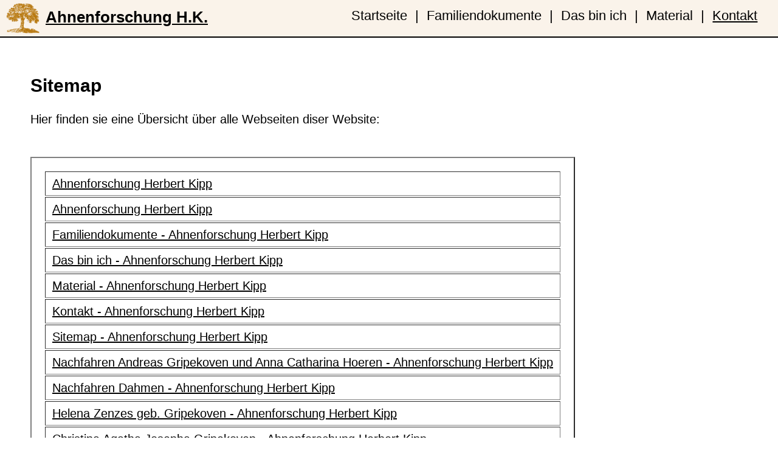

--- FILE ---
content_type: text/html
request_url: https://herbert-kipp-ahnenforschung.de/sitemap.html
body_size: 8647
content:
<!DOCTYPE HTML PUBLIC "-//W3C//DTD HTML 4.01 Transitional//EN" "http://www.w3.org/TR/html4/loose.dtd">
<html lang="de">
    <head>
        <title>Sitemap - Ahnenforschung Herbert Kipp</title>

        <meta charset="utf-8">
        <meta name="description" content="Ahnenforschung Herbert Kipp">
        <meta name="keywords" content="Ahnenforschung, ahnenforschung, herbert, Herbert, kipp, Kipp, nachfahren, Nachfahren, Gripekoven, gripekoven, zenzes, Zenzes, familiendokumente, Familiendokumente, nordrhein, Nordrhein, westfalen, Westfalen vorfahren, Vorfahren, ahnen, Ahnen, forschung, Forschung, andreas, Andreas, Helena, helena, christina, Christina, Louisa, louisa, franz, Franz">


        <link href="design.css" rel="stylesheet">

    </head>

    <body style="height: 100px;">
        
            <div style="height: 62px; width: 100%; background-color: #deb887; position: fixed;">
                
                    <header>
                            <img class="kopfbild" src="img/baum_transparent.gif">
                            <a class="kopfblocklink" href="index.html">Ahnenforschung H.K.</a>
                    </header>


            <nav id="Steuerung">
                <ul>
                    <li><a class="schriftsteuerung" href="index.html">Startseite</a></li>
                    <li id="trennlinie">|</li>
                    <li><a class="schriftsteuerung" href="familiendokumente.html">Familiendokumente</a></li>
                    <li id="trennlinie">|</li>
                    <li><a class="schriftsteuerung" href="dasbinich.html">Das bin ich</a></li>
                    <li id="trennlinie">|</li>
                    <li><a class="schriftsteuerung" href="material.html">Material</a></li>
                    <li id="trennlinie">|</li>
                    <li><a class="schriftsteuerungactiv" href="kontakt.html">Kontakt</a></li>
                </ul>    
            </nav>

            </div>

            <div id="sectiontext1">                    
                    <h1>Sitemap</h1>
                    <p>
                        Hier finden sie eine Übersicht über alle Webseiten diser Website:<br/><br/>
                        <table border="2" style="padding: 20px;">                        
                            <tr><td class="lpage"><a href="https://herbert-kipp-ahnenforschung.de/" title="Ahnenforschung Herbert Kipp">Ahnenforschung Herbert Kipp</a></td></tr>
                            <tr><td class="lpage"><a href="https://herbert-kipp-ahnenforschung.de/index.html" title="Ahnenforschung Herbert Kipp">Ahnenforschung Herbert Kipp</a></td></tr>
                            <tr><td class="lpage"><a href="https://herbert-kipp-ahnenforschung.de/familiendokumente.html" title="Familiendokumente - Ahnenforschung Herbert Kipp">Familiendokumente - Ahnenforschung Herbert Kipp</a></td></tr>
                            <tr><td class="lpage"><a href="https://herbert-kipp-ahnenforschung.de/dasbinich.html" title="Das bin ich - Ahnenforschung Herbert Kipp">Das bin ich - Ahnenforschung Herbert Kipp</a></td></tr>
                            <tr><td class="lpage"><a href="https://herbert-kipp-ahnenforschung.de/material.html" title="Material - Ahnenforschung Herbert Kipp">Material - Ahnenforschung Herbert Kipp</a></td></tr>
                            <tr><td class="lpage"><a href="https://herbert-kipp-ahnenforschung.de/kontakt.html" title="Kontakt - Ahnenforschung Herbert Kipp">Kontakt - Ahnenforschung Herbert Kipp</a></td></tr>
                            <tr><td class="lpage"><a href="https://herbert-kipp-ahnenforschung.de/sitemap.html" title="Sitemap - Ahnenforschung Herbert Kipp">Sitemap - Ahnenforschung Herbert Kipp</a></td></tr>
                            <tr><td class="lpage"><a href="https://herbert-kipp-ahnenforschung.de/familiendokumente/gripekoven.html" title="Nachfahren Andreas Gripekoven und Anna Catharina Hoeren - Ahnenforschung Herbert Kipp">Nachfahren Andreas Gripekoven und Anna Catharina Hoeren - Ahnenforschung Herbert Kipp</a></td></tr>
                            <tr><td class="lpage"><a href="https://herbert-kipp-ahnenforschung.de/familiendokumente/dahmen.html" title="Nachfahren Dahmen - Ahnenforschung Herbert Kipp">Nachfahren Dahmen - Ahnenforschung Herbert Kipp</a></td></tr>
                            <tr><td class="lpage"><a href="https://herbert-kipp-ahnenforschung.de/familiendokumente/gripekoven/helena-zenzes.html" title="Helena Zenzes geb. Gripekoven - Ahnenforschung Herbert Kipp">Helena Zenzes geb. Gripekoven - Ahnenforschung Herbert Kipp</a></td></tr>
                            <tr><td class="lpage"><a href="https://herbert-kipp-ahnenforschung.de/familiendokumente/gripekoven/christina-gripekoven.html" title="Christina Agatha Josepha Gripekoven - Ahnenforschung Herbert Kipp">Christina Agatha Josepha Gripekoven - Ahnenforschung Herbert Kipp</a></td></tr>
                            <tr><td class="lpage"><a href="https://herbert-kipp-ahnenforschung.de/familiendokumente/gripekoven/louisa-gripekoven.html" title="Maria Louisa Gripekoven - Ahnenforschung Herbert Kipp">Maria Louisa Gripekoven - Ahnenforschung Herbert Kipp</a></td></tr>
                            <tr><td class="lpage"><a href="https://herbert-kipp-ahnenforschung.de/familiendokumente/gripekoven/franz-gripekoven.html" title="Franz Ludwig Gripekoven - Ahnenforschung Herbert Kipp">Franz Ludwig Gripekoven - Ahnenforschung Herbert Kipp</a></td></tr>
                            <tr><td class="lpage"><a href="https://herbert-kipp-ahnenforschung.de/familiendokumente/gripekoven/louisa-grass.html" title="Catharina Louisa Eleonore Gripekoven - Ahnenforschung Herbert Kipp">Catharina Louisa Eleonore Gripekoven - Ahnenforschung Herbert Kipp</a></td></tr>
                            <tr><td class="lpage"><a href="https://herbert-kipp-ahnenforschung.de/familiendokumente/gripekoven/joseph-gripekoven.html" title="Heinrich Joseph Gripekoven - Ahnenforschung Herbert Kipp">Heinrich Joseph Gripekoven - Ahnenforschung Herbert Kipp</a></td></tr>
                            <tr><td class="lpage"><a href="https://herbert-kipp-ahnenforschung.de/familiendokumente/gripekoven/carolina-hoster.html" title="Carolina Conradina Gripekoven - Ahnenforschung Herbert Kipp">Carolina Conradina Gripekoven - Ahnenforschung Herbert Kipp</a></td></tr>
                            <tr><td class="lpage"><a href="https://herbert-kipp-ahnenforschung.de/familiendokumente/gripekoven/hubertina-schmitz.html" title="Maria Hubertine Gripekoven - Ahnenforschung Herbert Kipp">Maria Hubertine Gripekoven - Ahnenforschung Herbert Kipp</a></td></tr>
                            <tr><td class="lpage"><a href="https://herbert-kipp-ahnenforschung.de/familiendokumente/gripekoven/johanna-zilges.html" title="Johanna Christina Gripekoven - Ahnenforschung Herbert Kipp">Johanna Christina Gripekoven - Ahnenforschung Herbert Kipp</a></td></tr>
                            <tr><td class="lpage"><a href="https://herbert-kipp-ahnenforschung.de/familiendokumente/gripekoven/josephina-stevens.html" title="Anna Josephina Gripekoven - Ahnenforschung Herbert Kipp">Anna Josephina Gripekoven - Ahnenforschung Herbert Kipp</a></td></tr>
                            <tr><td class="lpage"><a href="https://herbert-kipp-ahnenforschung.de/familiendokumente/gripekoven/maximilian-gripekoven.html" title="Maximilian Wilhelm Gripekoven - Ahnenforschung Herbert Kipp">Maximilian Wilhelm Gripekoven - Ahnenforschung Herbert Kipp</a></td></tr>
                            <tr><td class="lpage"><a href="https://herbert-kipp-ahnenforschung.de/familiendokumente/gripekoven/ChronikHoster.pdf" title="https://herbert-kipp-ahnenforschung.de/familiendokumente/gripekoven/ChronikHoster.pdf">https://herbert-kipp-ahnenforschung.de/familiendokumente/gripekoven/ChronikHoster.pdf</a></td></tr>
                        </table>

                    </p>
                    
                </div>
          

                <div id="fußbereich">
                        <ul id="fuß">
                            <li class="fußli"><a class="farbefooter" href="kontakt.html">Kontakt</a></li>
                            <li id="trennlinie2">|</li>
                            <li class="fußli"><a class="farbefooter" href="sitemap.html">Sitemap</a></li>
                            <li id="trennlinie2">|</li>
                            <li class="fußli"><a class="farbefooter" href="#">Zum Seitenanfang springen</a></li>
                            <li id="trennlinie2">|</li>
                            <li class="fußli"><a class="farbefooter" href="">Seite Neuladen</a></li>
                        </ul>
                </div>
    </body>
</html>

--- FILE ---
content_type: text/css
request_url: https://herbert-kipp-ahnenforschung.de/design.css
body_size: 9256
content:
html{
    background-color: white;
    font-family: Arial, Helvetica, sans-serif;
    padding-top: 0px;
    line-height: 1.4;
}
body{
    width: 100%;
    /*background-color: goldenrod;*/
    margin-top: 0px;
    padding-top: 0px;
    margin-left: 0px;
    min-width: 1080px;
    margin-bottom: 0px;
}
h1{
    font-size: 30px;
}
header{
    float: left;
    width: 30%;
    height: 60px;
    /*background-color: greenyellow;*/
    border-bottom: 2px solid black;
    position: fixed;
    background-color: rgba(255, 255, 255, 0.829);
    /*overflow: hidden;*/

    /*min-width: 293px;
    min-height: 61px;*/

    /*-webkit-box-shadow: 0 4px 4px -2px #000000;
    -moz-box-shadow: 0 4px 4px -2px #000000;
         box-shadow: 0 4px 4px -2px #000000;*/
}
/*#kopfblock{
    font-size: 26px;
    margin-left: 10px;
    font-weight: bolder;
    font-style: italic;
    display: block;
    height: 50px;
    width: 250px; 
}*/
.kopfbild{
    height: 50px;
    float: left;
    margin-left: 10px;
    margin-top: 5px;
}
.kopfblocklink{
    font-size: 26px;
    font-weight: bolder;
    height: 50px;
    margin-left: 75px;
    margin-top: 10px;
    display: block;
    color: black;
}
#Steuerung{
    /*text-align: center;*/
    /*border: 2px solid red;*/
    padding-right: 0px;
    height: 60px;
    width: 70%;
    margin-left: 30%;
    /*background-color:gray;*/
    float: right;
    font-size: 1.4em;
    border-bottom: 2px solid black;
    display: block;
    overflow: hidden;
    position: fixed;
    /*background-image: url(../bilder/weiß.png);*/
    background-color: rgba(255, 255, 255, 0.829);
    /*background-image: url(bilder\weiß.png);*/
    /*-webkit-box-shadow: 0 4px 4px -2px #000000;
    -moz-box-shadow: 0 4px 4px -2px #000000;
         box-shadow: 0 4px 4px -2px #000000;*/
}
#Steuerung ul{
    padding-right: 0px;
    margin-right: 0px;
    /*border: 2px solid green;*/
    text-align: right;
    margin-right: 1.5em;
    /*border: 2px solid green;*/
    /*margin-right: 10%;
    padding-right: 0px;
    margin-left: 15%px;*/
    display: block;
    margin-top: 10px;
    /*height: 30px;*/
    /*max-width: 861px;
    max-height: 30px;*/
    /*width: 844px;*/

}
#Steuerung li{
    display: inline;
    /*border-width: 2px;
    border-style: solid;
    border-color: gold;*/
    padding-left: 7px;
}
#trennlinie{
    color: black;
}
.schriftsteuerung{
    color: black;
    text-decoration: none;
}
.schriftsteuerungactiv{
    color: black;
    text-decoration: underline;
}
.schriftsteuerung a:hover{
    color: black;
    text-decoration: underline;
}
section{
    margin-top: 0px;
    padding-top: 42px;
    display: block;
    background-color: white;
    padding-left: 1em;
    padding-right: 1em;
    padding-bottom: 1em;
    margin-bottom: 0px;
}
#textbereich3{
    margin-top: 0px;;
    padding-top: 102px;
    display: block;
    background-color: white;
    padding-left: 1em;
    padding-right: 1em;
    padding-bottom: 1em;
    margin-bottom: 0px;
}
/*Textbereich erste Seiten*/
#sectiontext{
    margin-left: auto;
    margin-right: auto;
    width: 1200px;
    font-size: 20px;
    text-align: justify;
    margin-top: 70px;
    padding-bottom: 50px;
}
#sectiontext1{
    margin-left: 50px;
    margin-right: 70px;
    font-size: 20px;
    text-align: justify;
    padding-top: 100px;
    padding-bottom: 50px;
}
#sectiontext2{
    width: 60%;
    margin-left: 50px;
    margin-right: 100px;
    font-size: 20px;
    text-align: justify;
    padding-top: 100px;
    padding-bottom: 170px;
    float: left;
}
#sectiontext11{
    margin-left: 50px;
    margin-right: 70px;
    font-size: 20px;
    text-align: justify;
    padding-top: 100px;
    padding-bottom: 50px;
}
/*#sectiontext1 p{
    padding-left: 50px;
}*/

#fußbereich{
    height: 60px;
    width: 100%;
    overflow: hidden;
    background-color: black;
    border-top: 2px solid black;
    border-bottom: 2px solid black;
}
#fuß{
    border: 3px solid black;
    text-align: center;
}
.fußli{
    display: inline;
    text-align: center;
    font-size: 17px;
    color: white;
    text-decoration: none;
    padding-left: 0.25em;
    padding-right: 0.25em;
}
#trennlinie2{
    display: inline;
    height: 17px;
    color: white;
}
.farbefooter{
    text-decoration: none;
    color: white;
}
.familiendokumentebreich{
    display: flex;
    /*width: 78%;*/
    /*float: right;*/
    padding-top: 62px;
    background-color: white;
}
.familiendokumentenav{
    width: auto;
    float: left;
    padding-top: 62px;
    background-color: #D8D8D8;
    height: auto;
    overflow: auto;
    /*position: absolute;*/
}
.textbereich{
    padding-left: 2em;
    padding-right: 1em;
    padding-top: 2em;
    padding-bottom: 2em;
}
.familiendokumentenavtext{
    padding-top: 2em;
    padding-left: 0px;
    padding-bottom: 2em;
    margin-left: 0px;
}
.familiendokumentenavtext ul li{
    list-style: none;
    padding-top: 1em;
    padding-bottom: 1em;
}
.nav1{
    text-decoration: none;
    color: black;
}

.nav11{
    text-decoration: none;
    color: black;
    padding-left: 3em;
    width: 300px;
    display: block;
}
.li1{
    border-bottom: 1px solid black;
    border-top: 1px solid black;
    padding-bottom: 1em;
    padding-left: 0.3em;
    width: 300px;
}
.li1 a:hover{
    border-bottom: 1px solid black;
    text-decoration: underline;
}
.li2 a:hover{
    text-decoration: underline;
}
/*BILDER*/
#helenazenzesbilder{
    float: left;
    width: 200px;
    text-align: center;
    margin-right: 15px;
    padding: 0px 0px 0px 0px;
    margin-left: 15px;
    height: 450px;
}
/*spezielle Maße Bilder*/
#helenazenzesbilder1{
    float: left;
    width: 200px;
    text-align: center;
    margin-right: 15px;
    padding: 0px 0px 0px 0px;
    margin-left: 15px;
    height: 450px;
}
#helenazenzesbilderaußen{
    width: 200px;
    text-align: center;
    float: left;  
}
#helenazenzesbilderbreit{
    float: left;
    width: 500px;
    text-align: center;
    margin-right: 15px;
    padding: 0px 0px 0px 0px;
    margin-left: 15px;
}
#helenazenzesbilderbreit1{
    float: left;
    width: 500px;
    text-align: center;
    margin-right: 15px;
    padding: 0px 0px 0px 0px;
    margin-left: 15px;
    height: 450px;
}
#helenazenzesbilderbreit2{
    float: left;
    width: 450px;
    text-align: center;
    margin-right: 15px;
    padding: 0px 0px 0px 0px;
    margin-left: 15px;
    height: 450px;
}
#helenazenzesbilderbreit2{
    float: left;
    width: 450px;
    text-align: center;
    margin-right: 15px;
    padding: 0px 0px 0px 0px;
    margin-left: 15px;
    height: 450px;
}
#helenazenzesbilderbreit3{
    float: left;
    width: 250px;
    text-align: center;
    margin-right: 15px;
    padding: 0px 0px 0px 0px;
    margin-left: 15px;
    height: 450px;
}
#helenazenzesbilderbreit4{
    float: left;
    width: 400px;
    text-align: center;
    margin-right: 15px;
    padding: 0px 0px 0px 0px;
    margin-left: 15px;
    height: 450px;
}
#helenazenzesbilderschmal{
    float: left;
    width: 150px;
    text-align: center;
    margin-right: 15px;
    padding: 0px 0px 0px 0px;
    margin-left: 15px;
    height: 450px;
}
/*Einzelen div Elemte um alle Bilder*/
#bilder{
    /*text-align: center;*/
    /*height: 500px;*/
    border-top: 2px solid black;
    border-bottom: 2px solid black;
    overflow: auto;
    padding: 10px;
}
#bilder1{
    /*text-align: center;*/
    /*height: 800px;*/
    border-top: 2px solid black;
    border-bottom: 2px solid black;
    overflow: auto;
    padding: 10px;
}
#bilder2{
    /*text-align: center;*/
    /*height: 1800px;*/
    border-top: 2px solid black;
    border-bottom: 2px solid black;
    overflow: auto;
    padding: 10px;
}
#bilder3{
    /*text-align: center;*/
    /*height: 900px;*/
    border-top: 2px solid black;
    border-bottom: 2px solid black;
    overflow: auto;
    padding: 10px;
}
#bilder4{
    /*text-align: center;*/
    /*height: 1000px;*/
    border-top: 2px solid black;
    border-bottom: 2px solid black;
    overflow: auto;
    padding: 10px;
}
/*Abstand Bilder zu Text*/
.bilder1{
    margin-bottom: 12px;
}

.lpage{
    padding-bottom: 5px;
    padding-top: 5px;
}
.lpage a{
    color: black;
    margin-left: 10px;
    margin-right: 10px;
}


/*Kasten mit Link Bilder in voller Qualität*/
#bilderqualitaetkasten{
    border-bottom: 2px solid black;
    font-style: italic;
    padding-top: 5px;
    padding-bottom: 5px;
}


/*Aktualiesiert am Kasten*/
#aktualisiert{
    border-top: 2px solid black;
    border-bottom: 2px solid black;
    margin-top: 30px;
    width: 220px;
    text-align: center;
}


/*Johann Bilder*/
#rahmenbilderjohann{
    height: 500px;
    border-top: 2px solid black;
    border-bottom: 2px solid black;
    overflow: auto;
    padding: 10px;
}

#bildjohann{
    float: left;
    width: 200px; /*dienst als "backup" falss keine Breite im Element gesetzt wurde*/
    text-align: center;
    margin-right: 15px;
    padding: 0px 0px 0px 0px;
    margin-left: 15px;
    height: 400px;
}

#bildtextabstandjohann{
    margin-bottom: 12px;
}

/*Updated December 2018*/
#img_box{
    border-top: 2px solid black;
    border-bottom: 2px solid black;
    overflow: auto;
    padding: 10px;
}

#img_frame{
    float: left;
    width: 200px;
    text-align: center;
    margin-right: 15px;
    padding: 0px 0px 0px 0px;
    margin-left: 15px;
    height: 450px;
}
#img{
    padding-bottom: 12px;
}